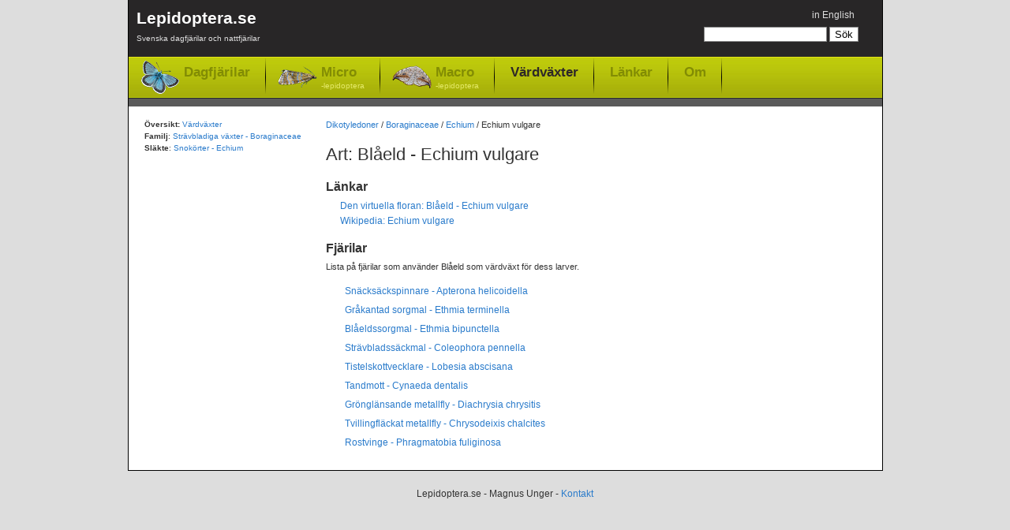

--- FILE ---
content_type: text/html; charset=utf-8
request_url: https://www.lepidoptera.se/vardvaxtart/echium_vulgare.aspx
body_size: 3596
content:
<!DOCTYPE html PUBLIC "-//W3C//DTD XHTML 1.0 Transitional//EN" "http://www.w3.org/TR/xhtml1/DTD/xhtml1-transitional.dtd">
<html xml:lang="sv" lang="sv" xmlns="http://www.w3.org/1999/xhtml">
<head>
	<title>Art: Blåeld - Echium vulgare - Värdväxter för fjärilar</title>
	
    
	<meta http-equiv="Content-Language" content="sv" />
	<meta name="author" content="Magnus Unger" />
	<meta name="keywords" content="lepidoptera, fjärilar, dagfjärilar, nattfjärilar, macrolepidoptera, microlepidoptera" />
	<meta name="description" content="Lista på dagfjärilar och nattfjärilar som använder Blåeld - Echium vulgare som värdväxt för dess larver." />
	

	<link rel="canonical" href="https://www.lepidoptera.se/vardvaxtart/echium_vulgare.aspx" />

    <link rel="stylesheet" type="text/css" href="/bundles/css/20240303193342.css" />

    


<!-- Google tag (gtag.js) -->
<script async src="https://www.googletagmanager.com/gtag/js?id=G-C5QWSPN06R"></script>
<script>
  window.dataLayer = window.dataLayer || [];
  function gtag(){dataLayer.push(arguments);}
  gtag('js', new Date());

  gtag('config', 'G-C5QWSPN06R');
</script>



</head>
<body>
	<div id="MainContainer">
		<div id="HeaderRegion">
			<div class="inner">
			
				<div id="Logo">
					<a href="/">
						Lepidoptera.se
						<span>
							Svenska dagfjärilar och nattfjärilar
						</span>
					
					</a>
				</div>
			
			
				<div id="GlobalMenu">
					

<ul>
	<li>

<span class="switchLanguage">
<a id="SwitchLanguageLink" href="/foodplantspecies/echium_vulgare.aspx">in English</a>
</span></li>
	
	
</ul>
				</div>


				
				<div id="QuickSearch">
					

<form method="get" action="/search.aspx" id="QuickSearchForm">
	<fieldset>
	<input name="q" 
		type="text" 
		id="QuickSearchBox" 
		value="" 
		class="quickSearch" 
		title="Search box" />
	<input 
		type="submit" 
		value="Sök" 
		id="QuickSearchButton" />
	</fieldset>
</form>



				</div>
				
				
				<div class="clear"></div>
				
				<div id="TopNav">
					<ul>
						<li class="butterflies"><a href="/dagfjarilar.aspx">Dagfjärilar</a></li>
						<li class="micro"><a href="/nattfjarilar-micro.aspx">Micro<span>-lepidoptera</span></a></li>
						<li class="macro"><a href="/nattfjarilar-macro.aspx">Macro<span>-lepidoptera</span></a></li>
						
						<li class="selected"><a href="/vardvaxter.aspx">Värdväxter</a></li>
						<li class="item"><a href="/links.aspx">Länkar</a></li>
						<li class="item"><a href="/about.aspx">Om</a></li>
					</ul>
				</div>
				
				<div class="clear"></div>
					
			</div>
		</div>


    
    <form method="post" action="/vardvaxtart/echium_vulgare.aspx" id="aspnetForm">
<div>
<input type="hidden" name="__VIEWSTATE" id="__VIEWSTATE" value="/[base64]" />
</div>

<div>

	<input type="hidden" name="__VIEWSTATEGENERATOR" id="__VIEWSTATEGENERATOR" value="3CC36088" />
</div>

		

		
		<div id="MainRegion">
			<div class="inner">
				

	<div id="Breadcrumbs">
		<a href="/vardvaxter.aspx">Dikotyledoner</a>
		/
		<a href="/vardvaxtfamilj/boraginaceae.aspx">Boraginaceae</a>
		/
		<a href="/vardvaxtslakte/echium.aspx">Echium</a>
		/
		Echium vulgare
	</div>

	<h1>Art: Blåeld - Echium vulgare</h1>

	<h2>Länkar</h2>
	<ul><li><a href="http://linnaeus.nrm.se/flora/di/boragina/echiu/echivul.html" target="_blank">Den virtuella floran: Blåeld - Echium vulgare</a></li><li><a href="http://en.wikipedia.org/wiki/Echium_vulgare" target="_blank">Wikipedia: Echium vulgare</a></li></ul>

	<div id="YahooImagePanel" class="imagePanel" style="display: none;">
		<div id="YahooImagesResult" class="imagePanelResults"> </div>
		<div id="YahooImageFooter" class="imagePanelFooter">
			<div id="YahooBranding" class="imagePanelBranding">
				<a href="http://developer.yahoo.com/" target="_blank">
					<img src="/images/websrv_120_1.gif" alt="Yahoo" width="120" height="17" />
				</a>
			</div>
			<div id="YahooMoreResults" class="imagePanelMoreResults">
				<a href="http://images.search.yahoo.com/search/images?p=Echium vulgare" target="_blank">
					Fler resultat från Yahoo &raquo;
				</a>
			</div>
		</div>
	</div>


	
			<h2>Fjärilar</h2>
			<p class="introduction">
			Lista på fjärilar som använder Blåeld som värdväxt för dess larver.
			</p>
			<dl class="artlista">
		
			<dd>
				
				<a href='/arter/sn%c3%a4cks%c3%a4ckspinnare.aspx'>
					Snäcksäckspinnare - Apterona helicoidella
				</a>
			</dd>
		
			<dd>
				
				<a href='/arter/gr%c3%a5kantad_sorgmal.aspx'>
					Gråkantad sorgmal - Ethmia terminella
				</a>
			</dd>
		
			<dd>
				
				<a href='/arter/bl%c3%a5eldssorgmal.aspx'>
					Blåeldssorgmal - Ethmia bipunctella
				</a>
			</dd>
		
			<dd>
				
				<a href='/arter/str%c3%a4vbladss%c3%a4ckmal.aspx'>
					Strävbladssäckmal - Coleophora pennella
				</a>
			</dd>
		
			<dd>
				
				<a href='/arter/tistelskottvecklare.aspx'>
					Tistelskottvecklare - Lobesia abscisana
				</a>
			</dd>
		
			<dd>
				
				<a href='/arter/tandmott.aspx'>
					Tandmott - Cynaeda dentalis
				</a>
			</dd>
		
			<dd>
				
				<a href='/arter/gr%c3%b6ngl%c3%a4nsande_metallfly.aspx'>
					Grönglänsande metallfly - Diachrysia chrysitis
				</a>
			</dd>
		
			<dd>
				
				<a href='/arter/tvillingfl%c3%a4ckat_metallfly.aspx'>
					Tvillingfläckat metallfly - Chrysodeixis chalcites
				</a>
			</dd>
		
			<dd>
				
				<a href='/arter/rostvinge.aspx'>
					Rostvinge - Phragmatobia fuliginosa
				</a>
			</dd>
		
			</dl>
		




				
			</div>
		</div>

		<div id="LeftRegion">
			<div class="inner">
			
			

	<p>
		<b>Översikt:</b> <a href="/vardvaxter.aspx">Värdväxter</a><br />
		<b>Familj</b>: <a href="/vardvaxtfamilj/boraginaceae.aspx">Strävbladiga växter - Boraginaceae</a><br />
		<b>Släkte</b>: <a href="/vardvaxtslakte/echium.aspx">Snokörter - Echium</a>
	</p>

			</div>
		</div>
		

    </form>
    
	<div class="clear"></div>
	</div>
	<div id="FooterRegion">
		<p>
		Lepidoptera.se - Magnus Unger - <a href="/about.aspx">Kontakt</a>
		</p>
	</div>

    <script src="/bundles/js/20240303193342.js" type="text/javascript"></script>

    
	
</body>
</html>
